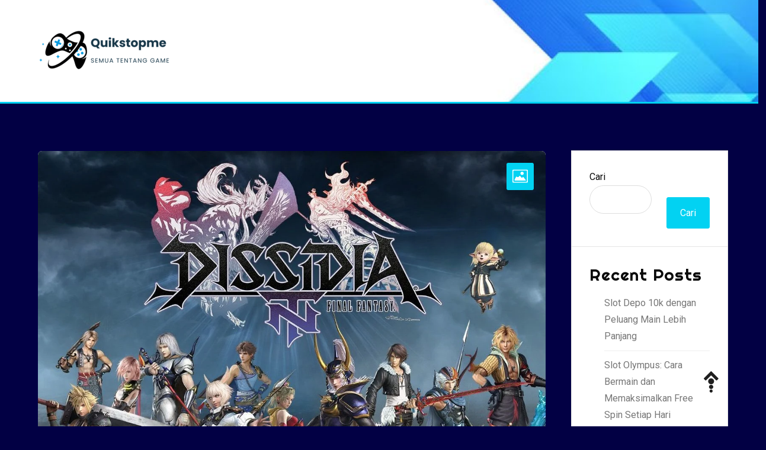

--- FILE ---
content_type: text/html; charset=UTF-8
request_url: https://www.quikstopme.com/ulasan-game-dissidia-final-fantasy/
body_size: 16163
content:
<!doctype html>
<html lang="id">
<head>
	<meta charset="UTF-8">
	<meta name="viewport" content="width=device-width, initial-scale=1">
	<link rel="profile" href="https://gmpg.org/xfn/11">
	
	<meta name='robots' content='index, follow, max-image-preview:large, max-snippet:-1, max-video-preview:-1' />
	<style>img:is([sizes="auto" i], [sizes^="auto," i]) { contain-intrinsic-size: 3000px 1500px }</style>
	
	<!-- This site is optimized with the Yoast SEO plugin v26.4 - https://yoast.com/wordpress/plugins/seo/ -->
	<title>Ulasan Game Dissidia: Final Fantasy - QUIKSTOPME</title>
	<link rel="canonical" href="https://www.quikstopme.com/ulasan-game-dissidia-final-fantasy/" />
	<meta property="og:locale" content="id_ID" />
	<meta property="og:type" content="article" />
	<meta property="og:title" content="Ulasan Game Dissidia: Final Fantasy - QUIKSTOPME" />
	<meta property="og:description" content="Dissidia Final Fantasy NT adalah game yang aneh. Seperti game PSP 2009 yang menelurkannya , ini adalah battle royale antara karakter Final Fantasy favorit Anda dari sebagian besar game dalam seri (termasuk Type-0 dan Tactics!), tetapi pertarungan yang dikerjakan ulang sangat berbeda. Dissidia NT adalah petarung arena 3v3 dengan penekanan nyata pada struktur dan strategi [&hellip;]" />
	<meta property="og:url" content="https://www.quikstopme.com/ulasan-game-dissidia-final-fantasy/" />
	<meta property="og:site_name" content="QUIKSTOPME" />
	<meta property="article:published_time" content="2023-04-23T03:27:21+00:00" />
	<meta property="article:modified_time" content="2023-04-23T03:37:11+00:00" />
	<meta property="og:image" content="https://www.quikstopme.com/wp-content/uploads/2023/04/b564h.webp" />
	<meta property="og:image:width" content="1200" />
	<meta property="og:image:height" content="892" />
	<meta property="og:image:type" content="image/webp" />
	<meta name="author" content="admin" />
	<meta name="twitter:card" content="summary_large_image" />
	<meta name="twitter:label1" content="Ditulis oleh" />
	<meta name="twitter:data1" content="admin" />
	<meta name="twitter:label2" content="Estimasi waktu membaca" />
	<meta name="twitter:data2" content="10 menit" />
	<script type="application/ld+json" class="yoast-schema-graph">{"@context":"https://schema.org","@graph":[{"@type":"Article","@id":"https://www.quikstopme.com/ulasan-game-dissidia-final-fantasy/#article","isPartOf":{"@id":"https://www.quikstopme.com/ulasan-game-dissidia-final-fantasy/"},"author":{"name":"admin","@id":"https://www.quikstopme.com/#/schema/person/bd48e4a93bdf679c6633f55946c3fe29"},"headline":"Ulasan Game Dissidia: Final Fantasy","datePublished":"2023-04-23T03:27:21+00:00","dateModified":"2023-04-23T03:37:11+00:00","mainEntityOfPage":{"@id":"https://www.quikstopme.com/ulasan-game-dissidia-final-fantasy/"},"wordCount":1771,"publisher":{"@id":"https://www.quikstopme.com/#organization"},"image":{"@id":"https://www.quikstopme.com/ulasan-game-dissidia-final-fantasy/#primaryimage"},"thumbnailUrl":"https://www.quikstopme.com/wp-content/uploads/2023/04/b564h.webp","keywords":["Dissidia: Final Fantasy","Game"],"articleSection":["Uncategorized"],"inLanguage":"id"},{"@type":"WebPage","@id":"https://www.quikstopme.com/ulasan-game-dissidia-final-fantasy/","url":"https://www.quikstopme.com/ulasan-game-dissidia-final-fantasy/","name":"Ulasan Game Dissidia: Final Fantasy - QUIKSTOPME","isPartOf":{"@id":"https://www.quikstopme.com/#website"},"primaryImageOfPage":{"@id":"https://www.quikstopme.com/ulasan-game-dissidia-final-fantasy/#primaryimage"},"image":{"@id":"https://www.quikstopme.com/ulasan-game-dissidia-final-fantasy/#primaryimage"},"thumbnailUrl":"https://www.quikstopme.com/wp-content/uploads/2023/04/b564h.webp","datePublished":"2023-04-23T03:27:21+00:00","dateModified":"2023-04-23T03:37:11+00:00","breadcrumb":{"@id":"https://www.quikstopme.com/ulasan-game-dissidia-final-fantasy/#breadcrumb"},"inLanguage":"id","potentialAction":[{"@type":"ReadAction","target":["https://www.quikstopme.com/ulasan-game-dissidia-final-fantasy/"]}]},{"@type":"ImageObject","inLanguage":"id","@id":"https://www.quikstopme.com/ulasan-game-dissidia-final-fantasy/#primaryimage","url":"https://www.quikstopme.com/wp-content/uploads/2023/04/b564h.webp","contentUrl":"https://www.quikstopme.com/wp-content/uploads/2023/04/b564h.webp","width":1200,"height":892,"caption":"quikstopme"},{"@type":"BreadcrumbList","@id":"https://www.quikstopme.com/ulasan-game-dissidia-final-fantasy/#breadcrumb","itemListElement":[{"@type":"ListItem","position":1,"name":"Home","item":"https://www.quikstopme.com/"},{"@type":"ListItem","position":2,"name":"Ulasan Game Dissidia: Final Fantasy"}]},{"@type":"WebSite","@id":"https://www.quikstopme.com/#website","url":"https://www.quikstopme.com/","name":"QUIKSTOPME - Semua Tentang Game","description":"Semua Tentang Game","publisher":{"@id":"https://www.quikstopme.com/#organization"},"potentialAction":[{"@type":"SearchAction","target":{"@type":"EntryPoint","urlTemplate":"https://www.quikstopme.com/?s={search_term_string}"},"query-input":{"@type":"PropertyValueSpecification","valueRequired":true,"valueName":"search_term_string"}}],"inLanguage":"id"},{"@type":"Organization","@id":"https://www.quikstopme.com/#organization","name":"QUIKSTOPME - Semua Tentang Game","url":"https://www.quikstopme.com/","logo":{"@type":"ImageObject","inLanguage":"id","@id":"https://www.quikstopme.com/#/schema/logo/image/","url":"https://www.quikstopme.com/wp-content/uploads/2023/12/cropped-Quikstopme-Logo-1.png","contentUrl":"https://www.quikstopme.com/wp-content/uploads/2023/12/cropped-Quikstopme-Logo-1.png","width":228,"height":72,"caption":"QUIKSTOPME - Semua Tentang Game"},"image":{"@id":"https://www.quikstopme.com/#/schema/logo/image/"}},{"@type":"Person","@id":"https://www.quikstopme.com/#/schema/person/bd48e4a93bdf679c6633f55946c3fe29","name":"admin","image":{"@type":"ImageObject","inLanguage":"id","@id":"https://www.quikstopme.com/#/schema/person/image/","url":"https://secure.gravatar.com/avatar/1eda059f6aaedf8587ea0c743d6ae8110d98e1398c5ef9d66b92fa9b227ed681?s=96&d=monsterid&r=g","contentUrl":"https://secure.gravatar.com/avatar/1eda059f6aaedf8587ea0c743d6ae8110d98e1398c5ef9d66b92fa9b227ed681?s=96&d=monsterid&r=g","caption":"admin"},"sameAs":["https://quikstopme.com"],"url":"https://www.quikstopme.com/author/admin_jam558pa/"}]}</script>
	<!-- / Yoast SEO plugin. -->


<link rel="amphtml" href="https://www.quikstopme.com/ulasan-game-dissidia-final-fantasy/amp/" /><meta name="generator" content="AMP for WP 1.1.8"/><link rel='dns-prefetch' href='//stats.wp.com' />
<link rel='dns-prefetch' href='//fonts.googleapis.com' />
<link rel="alternate" type="application/rss+xml" title="QUIKSTOPME &raquo; Feed" href="https://www.quikstopme.com/feed/" />
<link rel="alternate" type="application/rss+xml" title="QUIKSTOPME &raquo; Umpan Komentar" href="https://www.quikstopme.com/comments/feed/" />
<script type="text/javascript">
/* <![CDATA[ */
window._wpemojiSettings = {"baseUrl":"https:\/\/s.w.org\/images\/core\/emoji\/16.0.1\/72x72\/","ext":".png","svgUrl":"https:\/\/s.w.org\/images\/core\/emoji\/16.0.1\/svg\/","svgExt":".svg","source":{"concatemoji":"https:\/\/www.quikstopme.com\/wp-includes\/js\/wp-emoji-release.min.js?ver=6.8.3"}};
/*! This file is auto-generated */
!function(s,n){var o,i,e;function c(e){try{var t={supportTests:e,timestamp:(new Date).valueOf()};sessionStorage.setItem(o,JSON.stringify(t))}catch(e){}}function p(e,t,n){e.clearRect(0,0,e.canvas.width,e.canvas.height),e.fillText(t,0,0);var t=new Uint32Array(e.getImageData(0,0,e.canvas.width,e.canvas.height).data),a=(e.clearRect(0,0,e.canvas.width,e.canvas.height),e.fillText(n,0,0),new Uint32Array(e.getImageData(0,0,e.canvas.width,e.canvas.height).data));return t.every(function(e,t){return e===a[t]})}function u(e,t){e.clearRect(0,0,e.canvas.width,e.canvas.height),e.fillText(t,0,0);for(var n=e.getImageData(16,16,1,1),a=0;a<n.data.length;a++)if(0!==n.data[a])return!1;return!0}function f(e,t,n,a){switch(t){case"flag":return n(e,"\ud83c\udff3\ufe0f\u200d\u26a7\ufe0f","\ud83c\udff3\ufe0f\u200b\u26a7\ufe0f")?!1:!n(e,"\ud83c\udde8\ud83c\uddf6","\ud83c\udde8\u200b\ud83c\uddf6")&&!n(e,"\ud83c\udff4\udb40\udc67\udb40\udc62\udb40\udc65\udb40\udc6e\udb40\udc67\udb40\udc7f","\ud83c\udff4\u200b\udb40\udc67\u200b\udb40\udc62\u200b\udb40\udc65\u200b\udb40\udc6e\u200b\udb40\udc67\u200b\udb40\udc7f");case"emoji":return!a(e,"\ud83e\udedf")}return!1}function g(e,t,n,a){var r="undefined"!=typeof WorkerGlobalScope&&self instanceof WorkerGlobalScope?new OffscreenCanvas(300,150):s.createElement("canvas"),o=r.getContext("2d",{willReadFrequently:!0}),i=(o.textBaseline="top",o.font="600 32px Arial",{});return e.forEach(function(e){i[e]=t(o,e,n,a)}),i}function t(e){var t=s.createElement("script");t.src=e,t.defer=!0,s.head.appendChild(t)}"undefined"!=typeof Promise&&(o="wpEmojiSettingsSupports",i=["flag","emoji"],n.supports={everything:!0,everythingExceptFlag:!0},e=new Promise(function(e){s.addEventListener("DOMContentLoaded",e,{once:!0})}),new Promise(function(t){var n=function(){try{var e=JSON.parse(sessionStorage.getItem(o));if("object"==typeof e&&"number"==typeof e.timestamp&&(new Date).valueOf()<e.timestamp+604800&&"object"==typeof e.supportTests)return e.supportTests}catch(e){}return null}();if(!n){if("undefined"!=typeof Worker&&"undefined"!=typeof OffscreenCanvas&&"undefined"!=typeof URL&&URL.createObjectURL&&"undefined"!=typeof Blob)try{var e="postMessage("+g.toString()+"("+[JSON.stringify(i),f.toString(),p.toString(),u.toString()].join(",")+"));",a=new Blob([e],{type:"text/javascript"}),r=new Worker(URL.createObjectURL(a),{name:"wpTestEmojiSupports"});return void(r.onmessage=function(e){c(n=e.data),r.terminate(),t(n)})}catch(e){}c(n=g(i,f,p,u))}t(n)}).then(function(e){for(var t in e)n.supports[t]=e[t],n.supports.everything=n.supports.everything&&n.supports[t],"flag"!==t&&(n.supports.everythingExceptFlag=n.supports.everythingExceptFlag&&n.supports[t]);n.supports.everythingExceptFlag=n.supports.everythingExceptFlag&&!n.supports.flag,n.DOMReady=!1,n.readyCallback=function(){n.DOMReady=!0}}).then(function(){return e}).then(function(){var e;n.supports.everything||(n.readyCallback(),(e=n.source||{}).concatemoji?t(e.concatemoji):e.wpemoji&&e.twemoji&&(t(e.twemoji),t(e.wpemoji)))}))}((window,document),window._wpemojiSettings);
/* ]]> */
</script>
<style id='wp-emoji-styles-inline-css' type='text/css'>

	img.wp-smiley, img.emoji {
		display: inline !important;
		border: none !important;
		box-shadow: none !important;
		height: 1em !important;
		width: 1em !important;
		margin: 0 0.07em !important;
		vertical-align: -0.1em !important;
		background: none !important;
		padding: 0 !important;
	}
</style>
<link rel='stylesheet' id='wp-block-library-css' href='https://www.quikstopme.com/wp-includes/css/dist/block-library/style.min.css?ver=6.8.3' type='text/css' media='all' />
<style id='classic-theme-styles-inline-css' type='text/css'>
/*! This file is auto-generated */
.wp-block-button__link{color:#fff;background-color:#32373c;border-radius:9999px;box-shadow:none;text-decoration:none;padding:calc(.667em + 2px) calc(1.333em + 2px);font-size:1.125em}.wp-block-file__button{background:#32373c;color:#fff;text-decoration:none}
</style>
<link rel='stylesheet' id='mediaelement-css' href='https://www.quikstopme.com/wp-includes/js/mediaelement/mediaelementplayer-legacy.min.css?ver=4.2.17' type='text/css' media='all' />
<link rel='stylesheet' id='wp-mediaelement-css' href='https://www.quikstopme.com/wp-includes/js/mediaelement/wp-mediaelement.min.css?ver=6.8.3' type='text/css' media='all' />
<style id='jetpack-sharing-buttons-style-inline-css' type='text/css'>
.jetpack-sharing-buttons__services-list{display:flex;flex-direction:row;flex-wrap:wrap;gap:0;list-style-type:none;margin:5px;padding:0}.jetpack-sharing-buttons__services-list.has-small-icon-size{font-size:12px}.jetpack-sharing-buttons__services-list.has-normal-icon-size{font-size:16px}.jetpack-sharing-buttons__services-list.has-large-icon-size{font-size:24px}.jetpack-sharing-buttons__services-list.has-huge-icon-size{font-size:36px}@media print{.jetpack-sharing-buttons__services-list{display:none!important}}.editor-styles-wrapper .wp-block-jetpack-sharing-buttons{gap:0;padding-inline-start:0}ul.jetpack-sharing-buttons__services-list.has-background{padding:1.25em 2.375em}
</style>
<style id='global-styles-inline-css' type='text/css'>
:root{--wp--preset--aspect-ratio--square: 1;--wp--preset--aspect-ratio--4-3: 4/3;--wp--preset--aspect-ratio--3-4: 3/4;--wp--preset--aspect-ratio--3-2: 3/2;--wp--preset--aspect-ratio--2-3: 2/3;--wp--preset--aspect-ratio--16-9: 16/9;--wp--preset--aspect-ratio--9-16: 9/16;--wp--preset--color--black: #000000;--wp--preset--color--cyan-bluish-gray: #abb8c3;--wp--preset--color--white: #ffffff;--wp--preset--color--pale-pink: #f78da7;--wp--preset--color--vivid-red: #cf2e2e;--wp--preset--color--luminous-vivid-orange: #ff6900;--wp--preset--color--luminous-vivid-amber: #fcb900;--wp--preset--color--light-green-cyan: #7bdcb5;--wp--preset--color--vivid-green-cyan: #00d084;--wp--preset--color--pale-cyan-blue: #8ed1fc;--wp--preset--color--vivid-cyan-blue: #0693e3;--wp--preset--color--vivid-purple: #9b51e0;--wp--preset--gradient--vivid-cyan-blue-to-vivid-purple: linear-gradient(135deg,rgba(6,147,227,1) 0%,rgb(155,81,224) 100%);--wp--preset--gradient--light-green-cyan-to-vivid-green-cyan: linear-gradient(135deg,rgb(122,220,180) 0%,rgb(0,208,130) 100%);--wp--preset--gradient--luminous-vivid-amber-to-luminous-vivid-orange: linear-gradient(135deg,rgba(252,185,0,1) 0%,rgba(255,105,0,1) 100%);--wp--preset--gradient--luminous-vivid-orange-to-vivid-red: linear-gradient(135deg,rgba(255,105,0,1) 0%,rgb(207,46,46) 100%);--wp--preset--gradient--very-light-gray-to-cyan-bluish-gray: linear-gradient(135deg,rgb(238,238,238) 0%,rgb(169,184,195) 100%);--wp--preset--gradient--cool-to-warm-spectrum: linear-gradient(135deg,rgb(74,234,220) 0%,rgb(151,120,209) 20%,rgb(207,42,186) 40%,rgb(238,44,130) 60%,rgb(251,105,98) 80%,rgb(254,248,76) 100%);--wp--preset--gradient--blush-light-purple: linear-gradient(135deg,rgb(255,206,236) 0%,rgb(152,150,240) 100%);--wp--preset--gradient--blush-bordeaux: linear-gradient(135deg,rgb(254,205,165) 0%,rgb(254,45,45) 50%,rgb(107,0,62) 100%);--wp--preset--gradient--luminous-dusk: linear-gradient(135deg,rgb(255,203,112) 0%,rgb(199,81,192) 50%,rgb(65,88,208) 100%);--wp--preset--gradient--pale-ocean: linear-gradient(135deg,rgb(255,245,203) 0%,rgb(182,227,212) 50%,rgb(51,167,181) 100%);--wp--preset--gradient--electric-grass: linear-gradient(135deg,rgb(202,248,128) 0%,rgb(113,206,126) 100%);--wp--preset--gradient--midnight: linear-gradient(135deg,rgb(2,3,129) 0%,rgb(40,116,252) 100%);--wp--preset--font-size--small: 13px;--wp--preset--font-size--medium: 20px;--wp--preset--font-size--large: 36px;--wp--preset--font-size--x-large: 42px;--wp--preset--spacing--20: 0.44rem;--wp--preset--spacing--30: 0.67rem;--wp--preset--spacing--40: 1rem;--wp--preset--spacing--50: 1.5rem;--wp--preset--spacing--60: 2.25rem;--wp--preset--spacing--70: 3.38rem;--wp--preset--spacing--80: 5.06rem;--wp--preset--shadow--natural: 6px 6px 9px rgba(0, 0, 0, 0.2);--wp--preset--shadow--deep: 12px 12px 50px rgba(0, 0, 0, 0.4);--wp--preset--shadow--sharp: 6px 6px 0px rgba(0, 0, 0, 0.2);--wp--preset--shadow--outlined: 6px 6px 0px -3px rgba(255, 255, 255, 1), 6px 6px rgba(0, 0, 0, 1);--wp--preset--shadow--crisp: 6px 6px 0px rgba(0, 0, 0, 1);}:where(.is-layout-flex){gap: 0.5em;}:where(.is-layout-grid){gap: 0.5em;}body .is-layout-flex{display: flex;}.is-layout-flex{flex-wrap: wrap;align-items: center;}.is-layout-flex > :is(*, div){margin: 0;}body .is-layout-grid{display: grid;}.is-layout-grid > :is(*, div){margin: 0;}:where(.wp-block-columns.is-layout-flex){gap: 2em;}:where(.wp-block-columns.is-layout-grid){gap: 2em;}:where(.wp-block-post-template.is-layout-flex){gap: 1.25em;}:where(.wp-block-post-template.is-layout-grid){gap: 1.25em;}.has-black-color{color: var(--wp--preset--color--black) !important;}.has-cyan-bluish-gray-color{color: var(--wp--preset--color--cyan-bluish-gray) !important;}.has-white-color{color: var(--wp--preset--color--white) !important;}.has-pale-pink-color{color: var(--wp--preset--color--pale-pink) !important;}.has-vivid-red-color{color: var(--wp--preset--color--vivid-red) !important;}.has-luminous-vivid-orange-color{color: var(--wp--preset--color--luminous-vivid-orange) !important;}.has-luminous-vivid-amber-color{color: var(--wp--preset--color--luminous-vivid-amber) !important;}.has-light-green-cyan-color{color: var(--wp--preset--color--light-green-cyan) !important;}.has-vivid-green-cyan-color{color: var(--wp--preset--color--vivid-green-cyan) !important;}.has-pale-cyan-blue-color{color: var(--wp--preset--color--pale-cyan-blue) !important;}.has-vivid-cyan-blue-color{color: var(--wp--preset--color--vivid-cyan-blue) !important;}.has-vivid-purple-color{color: var(--wp--preset--color--vivid-purple) !important;}.has-black-background-color{background-color: var(--wp--preset--color--black) !important;}.has-cyan-bluish-gray-background-color{background-color: var(--wp--preset--color--cyan-bluish-gray) !important;}.has-white-background-color{background-color: var(--wp--preset--color--white) !important;}.has-pale-pink-background-color{background-color: var(--wp--preset--color--pale-pink) !important;}.has-vivid-red-background-color{background-color: var(--wp--preset--color--vivid-red) !important;}.has-luminous-vivid-orange-background-color{background-color: var(--wp--preset--color--luminous-vivid-orange) !important;}.has-luminous-vivid-amber-background-color{background-color: var(--wp--preset--color--luminous-vivid-amber) !important;}.has-light-green-cyan-background-color{background-color: var(--wp--preset--color--light-green-cyan) !important;}.has-vivid-green-cyan-background-color{background-color: var(--wp--preset--color--vivid-green-cyan) !important;}.has-pale-cyan-blue-background-color{background-color: var(--wp--preset--color--pale-cyan-blue) !important;}.has-vivid-cyan-blue-background-color{background-color: var(--wp--preset--color--vivid-cyan-blue) !important;}.has-vivid-purple-background-color{background-color: var(--wp--preset--color--vivid-purple) !important;}.has-black-border-color{border-color: var(--wp--preset--color--black) !important;}.has-cyan-bluish-gray-border-color{border-color: var(--wp--preset--color--cyan-bluish-gray) !important;}.has-white-border-color{border-color: var(--wp--preset--color--white) !important;}.has-pale-pink-border-color{border-color: var(--wp--preset--color--pale-pink) !important;}.has-vivid-red-border-color{border-color: var(--wp--preset--color--vivid-red) !important;}.has-luminous-vivid-orange-border-color{border-color: var(--wp--preset--color--luminous-vivid-orange) !important;}.has-luminous-vivid-amber-border-color{border-color: var(--wp--preset--color--luminous-vivid-amber) !important;}.has-light-green-cyan-border-color{border-color: var(--wp--preset--color--light-green-cyan) !important;}.has-vivid-green-cyan-border-color{border-color: var(--wp--preset--color--vivid-green-cyan) !important;}.has-pale-cyan-blue-border-color{border-color: var(--wp--preset--color--pale-cyan-blue) !important;}.has-vivid-cyan-blue-border-color{border-color: var(--wp--preset--color--vivid-cyan-blue) !important;}.has-vivid-purple-border-color{border-color: var(--wp--preset--color--vivid-purple) !important;}.has-vivid-cyan-blue-to-vivid-purple-gradient-background{background: var(--wp--preset--gradient--vivid-cyan-blue-to-vivid-purple) !important;}.has-light-green-cyan-to-vivid-green-cyan-gradient-background{background: var(--wp--preset--gradient--light-green-cyan-to-vivid-green-cyan) !important;}.has-luminous-vivid-amber-to-luminous-vivid-orange-gradient-background{background: var(--wp--preset--gradient--luminous-vivid-amber-to-luminous-vivid-orange) !important;}.has-luminous-vivid-orange-to-vivid-red-gradient-background{background: var(--wp--preset--gradient--luminous-vivid-orange-to-vivid-red) !important;}.has-very-light-gray-to-cyan-bluish-gray-gradient-background{background: var(--wp--preset--gradient--very-light-gray-to-cyan-bluish-gray) !important;}.has-cool-to-warm-spectrum-gradient-background{background: var(--wp--preset--gradient--cool-to-warm-spectrum) !important;}.has-blush-light-purple-gradient-background{background: var(--wp--preset--gradient--blush-light-purple) !important;}.has-blush-bordeaux-gradient-background{background: var(--wp--preset--gradient--blush-bordeaux) !important;}.has-luminous-dusk-gradient-background{background: var(--wp--preset--gradient--luminous-dusk) !important;}.has-pale-ocean-gradient-background{background: var(--wp--preset--gradient--pale-ocean) !important;}.has-electric-grass-gradient-background{background: var(--wp--preset--gradient--electric-grass) !important;}.has-midnight-gradient-background{background: var(--wp--preset--gradient--midnight) !important;}.has-small-font-size{font-size: var(--wp--preset--font-size--small) !important;}.has-medium-font-size{font-size: var(--wp--preset--font-size--medium) !important;}.has-large-font-size{font-size: var(--wp--preset--font-size--large) !important;}.has-x-large-font-size{font-size: var(--wp--preset--font-size--x-large) !important;}
:where(.wp-block-post-template.is-layout-flex){gap: 1.25em;}:where(.wp-block-post-template.is-layout-grid){gap: 1.25em;}
:where(.wp-block-columns.is-layout-flex){gap: 2em;}:where(.wp-block-columns.is-layout-grid){gap: 2em;}
:root :where(.wp-block-pullquote){font-size: 1.5em;line-height: 1.6;}
</style>
<link rel='stylesheet' id='inx-google-fonts-css' href='//fonts.googleapis.com/css?family=Roboto%3A400%2C500%2C700%7CPoppins%3A400%2C500%2C700%7CRighteous&#038;display=swap&#038;ver=6.8.3' type='text/css' media='all' />
<link rel='stylesheet' id='bootstrap-css' href='https://www.quikstopme.com/wp-content/themes/inx-game/vendors/bootstrap/css/bootstrap.css?ver=4.0.0' type='text/css' media='all' />
<link rel='stylesheet' id='rd-navbar-css' href='https://www.quikstopme.com/wp-content/themes/inx-game/vendors/rd-navbar/css/rd-navbar.css?ver=2.2.5' type='text/css' media='all' />
<link rel='stylesheet' id='icofont-css' href='https://www.quikstopme.com/wp-content/themes/inx-game/vendors/icofont/icofont.css?ver=1.0.1' type='text/css' media='all' />
<link rel='stylesheet' id='owl-carousel-css' href='https://www.quikstopme.com/wp-content/themes/inx-game/vendors/owl-carousel/assets/owl.carousel.css?ver=2.3.4' type='text/css' media='all' />
<link rel='stylesheet' id='inxgame-common-css' href='https://www.quikstopme.com/wp-content/themes/inx-game/assets/css/inxgame-common.css?ver=1.0.0' type='text/css' media='all' />
<link rel='stylesheet' id='inxgame-style-css' href='https://www.quikstopme.com/wp-content/themes/inx-game/style.css?ver=6.8.3' type='text/css' media='all' />
<style id='inxgame-style-inline-css' type='text/css'>
:root {--primary-color:#02d2f2; --secondary-color: #0a0a0a; }
</style>
<link rel='stylesheet' id='jetpack-responsive-videos-css' href='https://www.quikstopme.com/wp-content/plugins/jetpack/jetpack_vendor/automattic/jetpack-classic-theme-helper/dist/responsive-videos/responsive-videos.css?minify=false&#038;ver=4fbf400e55121e7e87cb' type='text/css' media='all' />
<script type="text/javascript" src="https://www.quikstopme.com/wp-includes/js/jquery/jquery.min.js?ver=3.7.1" id="jquery-core-js"></script>
<script type="text/javascript" src="https://www.quikstopme.com/wp-includes/js/jquery/jquery-migrate.min.js?ver=3.4.1" id="jquery-migrate-js"></script>
<link rel="https://api.w.org/" href="https://www.quikstopme.com/wp-json/" /><link rel="alternate" title="JSON" type="application/json" href="https://www.quikstopme.com/wp-json/wp/v2/posts/4839" /><link rel="EditURI" type="application/rsd+xml" title="RSD" href="https://www.quikstopme.com/xmlrpc.php?rsd" />
<meta name="generator" content="WordPress 6.8.3" />
<link rel='shortlink' href='https://www.quikstopme.com/?p=4839' />
<link rel="alternate" title="oEmbed (JSON)" type="application/json+oembed" href="https://www.quikstopme.com/wp-json/oembed/1.0/embed?url=https%3A%2F%2Fwww.quikstopme.com%2Fulasan-game-dissidia-final-fantasy%2F" />
<link rel="alternate" title="oEmbed (XML)" type="text/xml+oembed" href="https://www.quikstopme.com/wp-json/oembed/1.0/embed?url=https%3A%2F%2Fwww.quikstopme.com%2Fulasan-game-dissidia-final-fantasy%2F&#038;format=xml" />
	<style>img#wpstats{display:none}</style>
					<style type="text/css">
				#masthead .container.header-middle{
					background: url( https://www.quikstopme.com/wp-content/uploads/2023/12/cropped-ezgif.com-gif-maker-2.jpg ) center center no-repeat;
					background-size: cover;
				}
			</style>
				<style type="text/css">
					.site-title,
			.site-description {
				position: absolute;
				clip: rect(1px, 1px, 1px, 1px);
			}
				</style>
		<style type="text/css" id="custom-background-css">
body.custom-background { background-color: #020044; }
</style>
	<link rel="icon" href="https://www.quikstopme.com/wp-content/uploads/2023/02/cropped-cropped-ggg-1-1-32x32.png" sizes="32x32" />
<link rel="icon" href="https://www.quikstopme.com/wp-content/uploads/2023/02/cropped-cropped-ggg-1-1-192x192.png" sizes="192x192" />
<link rel="apple-touch-icon" href="https://www.quikstopme.com/wp-content/uploads/2023/02/cropped-cropped-ggg-1-1-180x180.png" />
<meta name="msapplication-TileImage" content="https://www.quikstopme.com/wp-content/uploads/2023/02/cropped-cropped-ggg-1-1-270x270.png" />
</head>

<body class="wp-singular post-template-default single single-post postid-4839 single-format-standard custom-background wp-custom-logo wp-theme-inx-game" >
 <div id="page" class="site">

    <a class="skip-link screen-reader-text" href="#content">Skip to content</a><header id="masthead" class="site-header">		 <div class="container header-middle">
					<div class="row">
						<div class="col-xl-5 col-lg-5 col-md-5 col-12 logo-wrap"><a href="https://www.quikstopme.com/" class="custom-logo-link" rel="home"><img width="228" height="72" src="https://www.quikstopme.com/wp-content/uploads/2023/12/cropped-Quikstopme-Logo-1.png" class="custom-logo" alt="QUIKSTOPME" /></a><button class="inx-rd-navbar-toggle"><i class="icofont-navigation-menu"></i></button></div>                        					</div>
				</div>
		        <div class="rd-navbar-wrap">
            <nav class="rd-navbar rd-navbar-layout-5 rd-navbar-submenu-layout-1" data-rd-navbar-lg="rd-navbar-static">
                
                <div class="rd-navbar-outer">
                    <div class="rd-navbar-inner" >
                    
                        <div class="rd-navbar-subpanel" >
                         
                         <div class="rd-navbar-nav-wrap">
                         	<button class="rd-navbar-toggle toggle-original" data-rd-navbar-toggle=".rd-navbar-nav-wrap"><i class="icofont-ui-close"></i></button>
                                                        </div>
                            
                            <div class="rd-navbar-social-icon">
                                <ul class="social-list">
                                                                
                                                        								
                                </ul>
                            </div>
                        </div>
                    </div>
                </div>
            </nav>
        </div>
      
        </header>

	<div id="content" class="site-content"  >
<div id="primary" class="content-area container">
        				<div class="row"><div class="col-xl-9 col-md-8 col-12 order-1">
	   					<main id="main" class="site-main">	

		
<article id="post-4839" class="inx-single-post post-4839 post type-post status-publish format-standard has-post-thumbnail hentry category-uncategorized tag-dissidia-final-fantasy tag-game">

 	 <div class="img-box"><i class="icofont-image"></i><a href="https://www.quikstopme.com/wp-content/uploads/2023/04/b564h.webp" class="image-popup"><img width="1200" height="892" src="https://www.quikstopme.com/wp-content/uploads/2023/04/b564h.webp" class="attachment-full size-full wp-post-image" alt="quikstopme" /></a></div>    <div class="post">
               
		<h1 class="entry-title">Ulasan Game Dissidia: Final Fantasy</h1><div class="post-meta-wrap"> <div class="tb-cell avatar"><a href="https://www.quikstopme.com/author/admin_jam558pa/" class="avatar_round"> <img alt='' src='https://secure.gravatar.com/avatar/1eda059f6aaedf8587ea0c743d6ae8110d98e1398c5ef9d66b92fa9b227ed681?s=60&#038;d=monsterid&#038;r=g' class='avatar avatar-60 photo' height='60' width='60' /> </a></div><ul class="post-meta tb-cell"><li class="post-by"> <span>By -</span><a href="https://www.quikstopme.com/author/admin_jam558pa/">admin</a></li><li class="meta date posted-on">Posted on <time class="entry-date published" datetime="2023-04-23T10:27:21+07:00" content="2023-04-23">04/23/2023</time><time class="updated" datetime="2023-04-23T10:37:11+07:00">04/23/2023</time></li><li class="meta category">Posted in <a href="https://www.quikstopme.com/category/uncategorized/" rel="category tag">Uncategorized</a></li></ul></div><div class="content-wrap"><p>Dissidia Final Fantasy NT adalah game yang aneh. Seperti game PSP 2009 yang menelurkannya , ini adalah battle royale antara karakter Final Fantasy favorit Anda dari sebagian besar game dalam seri (termasuk Type-0 dan Tactics!), tetapi pertarungan yang dikerjakan ulang sangat berbeda. Dissidia NT adalah petarung arena 3v3 dengan penekanan nyata pada struktur dan strategi tim, dan meskipun terkadang brilian, ia unik di antara game pertarungan dan berantakan sedemikian rupa sehingga sulit untuk diambil dan dimainkan. Yang juga membingungkan adalah konten pemain tunggal yang lemah, yang seharusnya sudah dipelajari Square Enix sekarang adalah kesalahan sendiri.</p>
<p>Hal utama yang dilakukan Dissidia NT adalah pemandangan dan suaranya yang menyenangkan bagi penggemar Final Fantasy. Melihat karakter dan lokasi klasik yang ditampilkan dalam grafik PlayStation 4 yang mewah adalah tendangan yang nyata, dan yang menjadi sorotan termasuk Dragoon Knight Kain dari FFIV dengan baju besi ungunya yang ramping dan Kefka, bos terakhir maniak Joker-esque dari FFVI. Cutscene yang mengesankan dari seri ini hadir dalam mode cerita, dan meskipun itu bukan alur cerita yang paling koheren atau sempurna, itu cukup menjadi alasan bagi semua karakter ini untuk memiliki memo lama yang bagus. Bahkan musik yang diaransemennya luar biasa, dan bisa membuka tema asli yang mencakup seluruh sejarah seri adalah kegembiraan nostalgia.</p>
<p>Sistem pertarungannya, di sisi lain, adalah selera yang didapat karena banyaknya ide yang tidak biasa yang dimainkan pada awalnya. Dasar-dasarnya cukup sederhana, meskipun: misalnya, masing-masing dari 28 karakter memiliki kelas – Vanguard, Assassin, atau Marksman – dan keseimbangan batu-gunting-kertas mereka menciptakan kebutuhan akan koordinasi dan kerja tim. Pelopor adalah dealer kerusakan Anda yang paling keras, Assassin telah meningkatkan gerakan mobilitas seperti lompatan tiga kali lipat, dan tugas Penembak jitu tetap berada di belakang dan membumbui target mereka dengan banyak mantra efek area dan proyektil multi-hit. Sebuah tim yang seimbang menampilkan campuran yang bagus dari jenis karakter dan semua berkomunikasi dan berpegang teguh pada peran mereka terasa menyenangkan untuk menjadi bagian darinya.</p>
<div class="jetpack-video-wrapper"><iframe title="DISSIDIA 012[duodecim] FINAL FANTASY JF2011 Trailer" width="640" height="360" src="https://www.youtube.com/embed/N1irjosrI6g?feature=oembed" frameborder="0" allow="accelerometer; autoplay; clipboard-write; encrypted-media; gyroscope; picture-in-picture; web-share" referrerpolicy="strict-origin-when-cross-origin" allowfullscreen></iframe></div>
<h2>Setelah Anda membangun nomor Keberanian Anda, tantangannya adalah mendapatkan hasil yang besar: serangan HP</h2>
<p>Yang mulai membingungkan adalah bahwa ada dua cara untuk menyerang, salah satunya tidak menimbulkan kerusakan fisik tetapi sangat penting untuk sukses. Memukul lawan dengan salah satu dari enam serangan Keberanian dasar Anda (tiga di darat, tiga di udara) mencuri poin Keberanian dari mereka untuk ditambahkan ke kumpulan Anda sendiri. Di sinilah asyiknya mencoba perbedaan antar karakter. Misalnya, Squall &#8211; kelas Assassin &#8211; memiliki beberapa serangan tebasan multi-hit yang berbeda, sementara musuh bebuyutannya Ultimecia FFVIII &#8211; seorang Marksman &#8211; dapat menjatuhkan baut sihir hitam pada musuhnya dari jauh, dan menggunakan semburan energi jarak dekat pada siapa pun yang bergegas. untuk mendapatkan dia.</p>
<p>Setelah Anda membangun nomor Keberanian Anda, tantangannya adalah mendapatkan hasil yang besar: serangan HP. Ini, tidak mengherankan, adalah apa yang Anda gunakan untuk merusak bar kesehatan lawan. Anda hanya memiliki satu dari ini yang dilengkapi pada satu waktu – itu mungkin manuver yang besar dan berat seperti tiang sihir besar atau tebasan pedang bermuatan – jadi mereka harus digunakan secara strategis. Jika Anda meleset, Anda berisiko menghindari lawan dan membuat Anda rentan terhadap serangan balik, yang akan menguras Keberanian Anda.<br />
Itu menciptakan dinamika risiko / imbalan yang sangat bagus dan alami dengan cara dua jenis serangan yang berbeda memengaruhi pertempuran &#8211; apakah Anda menyiapkan banyak serangan HP yang lebih kecil untuk mengurangi kesehatan lawan, atau apakah Anda akan membangun meteran Keberanian itu semua jalan ke atas dan lakukan satu kudeta besar, tahu betul bahwa Anda akan memiliki target yang dilukis di punggung Anda saat meteran Anda dibangun karena semua orang bisa melihatnya?</p>
<h2>Tidak ada kombo yang panjang untuk dihafal, tidak ada eksekusi yang konyol</h2>
<p><img loading="lazy" decoding="async" class=" wp-image-4848 aligncenter" src="https://www.quikstopme.com/wp-content/uploads/2023/04/564k64-300x187.png" alt="quikstopme" width="1496" height="932" srcset="https://www.quikstopme.com/wp-content/uploads/2023/04/564k64-300x187.png 300w, https://www.quikstopme.com/wp-content/uploads/2023/04/564k64.png 635w" sizes="auto, (max-width: 1496px) 100vw, 1496px" /></p>
<p>Ada risiko setiap kali Anda melakukan gerakan di Dissidia &#8211; tidak ada normal yang aman seperti kebanyakan game pertarungan lainnya, jadi pastikan Anda memilih langkah yang tepat untuk situasi yang tepat adalah perbedaan terbesar antara pemain ahli dan pemula. Itu karena tidak ada kombo yang panjang untuk dihafal, tidak ada tautan satu bingkai atau prestasi eksekusi yang konyol untuk dilakukan pada memori otot. Sebaliknya, setiap gerakan memiliki startup animasi di mana Anda dapat diserang.</p>
<p>Dalam hal ini, Dissidia NT mengambil permainan pikiran mendasar dari beat &#8216;em up dan dengan cerdik menggunakannya untuk mendukung sistem pertarungannya sendiri. Ini selalu menjadi bagian paling menyenangkan dari game pertarungan; setelah Anda menguasai sistemnya dan mengatasi rasa takut menjatuhkan kombo pada saat yang tidak tepat, itu menjadi pertarungan kecerdasan tentang siapa yang dapat menerapkan strategi mereka pada lawan mereka, membuat jebakan bagi mereka untuk jatuh dan memberikan kerusakan yang sangat besar. Melepaskan tantangan eksekusi selalu menjadi topik hangat di kalangan penggemar game pertarungan, tetapi mengecoh lawan di Dissidia dan mendaratkan serangan HP yang memenangkan pertandingan terasa sangat bagus bahkan jika saya tidak harus mendapatkannya dengan banyak. dari ketangkasan fisik.<br />
Meteran dan target reticules serta angka memenuhi banyak ruang layar.<br />
“<br />
Semua itu menjanjikan dan sangat menyenangkan ketika Anda menyelesaikannya, tetapi yang membuat Dissidia NT cukup menakutkan adalah betapa sibuknya itu. Sementara sebagian besar game pertarungan telah meringkas informasi yang Anda butuhkan untuk melacak kesehatan, meteran super, dan dua karakter di layar, Dissidia NT dipenuhi dengan hal-hal tambahan. Ada begitu banyak hal yang terjadi, dengan meteran dan tas wanita target serta angka mengisi banyak real estat layar, ini lebih tentang mempelajari apa yang perlu Anda filter saat ini. Mampu mengidentifikasi dengan cepat mana dari tiga pemain yang terkunci pada Anda, mana di antara mereka yang merupakan ancaman paling langsung, di mana rekan satu tim Anda berada, dan apa tindakan terbaik berikutnya adalah kuncinya, tetapi itu membutuhkan latihan.</p>
<div style="clear:both; margin-top:0em; margin-bottom:1em;"><a href="https://www.quikstopme.com/pengalaman-bermain-super-brawl-universe/" target="_blank" rel="dofollow" class="u934660cb1d5af64d55802d31cd11fb75"><!-- INLINE RELATED POSTS 1/1 //--><style> .u934660cb1d5af64d55802d31cd11fb75 { padding:0px; margin: 0; padding-top:1em!important; padding-bottom:1em!important; width:100%; display: block; font-weight:bold; background-color:#eaeaea; border:0!important; border-left:4px solid #D35400!important; text-decoration:none; } .u934660cb1d5af64d55802d31cd11fb75:active, .u934660cb1d5af64d55802d31cd11fb75:hover { opacity: 1; transition: opacity 250ms; webkit-transition: opacity 250ms; text-decoration:none; } .u934660cb1d5af64d55802d31cd11fb75 { transition: background-color 250ms; webkit-transition: background-color 250ms; opacity: 1; transition: opacity 250ms; webkit-transition: opacity 250ms; } .u934660cb1d5af64d55802d31cd11fb75 .ctaText { font-weight:bold; color:#D35400; text-decoration:none; font-size: 16px; } .u934660cb1d5af64d55802d31cd11fb75 .postTitle { color:#000000; text-decoration: underline!important; font-size: 16px; } .u934660cb1d5af64d55802d31cd11fb75:hover .postTitle { text-decoration: underline!important; } </style><div style="padding-left:1em; padding-right:1em;"><span class="ctaText">Baca Juga:</span>&nbsp; <span class="postTitle">Pengalaman Bermain Super Brawl Universe</span></div></a></div><p>Selain itu, ini menjadikan Dissidia NT sebagai game yang hampir secara eksklusif harus dimainkan dengan tim yang sudah jadi. Tanpa komunikasi langsung dengan pemain lain di tim Anda (yang terjadi jika Anda mencapai antrean perjodohan solo), sulit untuk menyampaikan pesan bahwa Anda perlu dilindungi, atau bahwa mereka harus berkumpul untuk menerima mantra regen kesehatan Anda. akan dilemparkan. Ada sistem pesan bawaan yang sedikit membantu untuk menyelesaikan ini, tetapi di tengah panasnya pertempuran itu tidak cukup. Juga menjengkelkan, tidak ada mode latihan standar seperti yang Anda temukan di sebagian besar game pertarungan modern, jadi jika Anda ingin menguji kemampuan karakter baru sebelum terjun ke pertandingan Berperingkat (tidak ada pertempuran biasa, kecuali jika Anda membuat pertandingan Pribadi) Anda satu-satunya pilihan adalah memutar ulang pertempuran tiruan dari akhir tutorial.</p>
<p>Pertandingan standar, yang mengharuskan Anda menghabiskan tiga nyawa tim lawan, berlangsung di arena besar yang terletak di lokasi dari seri Final Fantasy, seperti Midgar ikonik dari Final Fantasy VII. Beberapa penghargaan yang jauh lebih baik untuk serial ini daripada yang lain, dengan Midgar dan Rabanastre menonjol berkat detail dan potongan pemandangan mereka untuk dipadukan dengan pertempuran. Tetapi yang lain, seperti Meadow yang Dijanjikan dan Porta Decumana, hanyalah ruang terbuka besar tanpa ada yang terjadi di dalamnya di luar beberapa efek grafis yang diakui indah. (Sayangnya, hanya ada satu peta dari setiap permainan.)</p>
<p>Untuk membuat hal-hal lebih menarik, inti secara berkala muncul di sekitar peta, dan tim yang menghancurkannya mengisi pengukur yang memberikan kemampuan untuk memanggil salah satu Panggilan raksasa Final Fantasy yang tampak spektakuler. Monster-monster ini berkeliaran selama satu menit yang solid untuk mendatangkan malapetaka, memberikan penggemar tim pemanggil, dan umumnya membalikkan keadaan pertandingan. Untungnya, ini bukanlah peristiwa acak yang secara tidak adil memberikan pertandingan kepada tim yang seharusnya kalah: setelah pengukur diisi, pemain harus menahan touchpad untuk mengisi meteran, membuat diri mereka sangat rentan selama durasi tersebut. memanggil Panggilan. Jadi sekali lagi, kerja tim yang baik diperlukan untuk menjaga mereka tetap aman.</p>
<p>Jika keributan yang relatif lurus tidak berhasil untuk Anda, Anda juga dapat bermain dalam mode Pertempuran Inti yang lebih fokus pada tujuan di mana Anda harus berkonsentrasi untuk mempertahankan inti Anda saat menyerang tim lain. Saya menemukan pertandingan ini dengan cepat berubah menjadi pertunjukan cahaya yang kacau karena semua aksi didorong ke dua area tertentu, di mana dalam pertandingan standar pertempuran lebih ditentukan oleh karakter dan strategi yang telah dipilih tim. Sayangnya, mode Core Battle hanya bisa dimainkan di private match atau offline dengan bot &#8211; tidak ada matchmaking yang tersedia.<br />
Dissidia NT terlalu mengandalkan pertempuran melawan bot karena konten pemain tunggalnya yang jarang.<br />
“<br />
Berbicara tentang bermain dengan bot, Dissidia NT terlalu mengandalkan ide itu untuk konten pemain tunggal yang jarang. Setelah Capcom&#8217;s Street Fighter V, yang dikecam karena kurangnya konten pemain tunggal saat diluncurkan, Anda akan mengira game pertarungan akan berusaha keras untuk menghindari kritik yang sama. (Lihat Injustice 2 atau Dragon Ball FighterZ yang lebih kecil, misalnya.) Tapi Dissidia NT mengecewakan, karena banyak alasan yang sama. Mode cerita adalah definisi dari barebones dalam hal konten. Ini hampir seluruhnya cutscene, dengan hanya segelintir pertempuran yang sebenarnya.</p>
<h2>Edisi Dissidia Final Fantasy NT Steelbook Brawler</h2>
<p>Anehnya, perkembangan cerita sebenarnya terkait dengan mode lainnya. Anda tidak hanya bergerak melalui setiap bagian satu demi satu – sebagai gantinya, Anda mendapatkan &#8216;Memoria&#8217;, yang pada dasarnya adalah token yang membuka urutan cerita atau pertempuran berikutnya, saat Anda bermain, terlepas dari apa yang Anda mainkan. Jadi, Anda memainkan banyak pertempuran online atau melawan AI dalam pertandingan offline satu kali hanya untuk melanjutkan cerita dan mencapai akhir.</p>
<p>Dan sementara detail kecil yang dikemas ke dalam cutscene cerita itu menyenangkan penonton, sebenarnya tidak cukup untuk menjadikan ini perayaan nyata dari semua hal Final Fantasy cara Smash Bros untuk Nintendo. Sial, itu adalah permainan di mana pria dari Game and Watch bisa melempar Tuan Saturnus ke Wii Fit Trainer. Di Dissidia NT, sebaliknya, hampir tidak ada Cactuar atau Chocobo yang terlihat. Tentu, karakter, musik, dan panggungnya luar biasa, tetapi hanya itu yang Anda punya. Untuk seri dengan warisan yang begitu kaya, ini adalah kesempatan yang terlewatkan untuk mengambil jalan pintas seperti membuat sebagian besar dari enam kostum yang tidak dapat dibuka masing-masing petarung menjadi tidak lebih dari pertukaran palet. Bahkan beberapa pilihan karakter agak mengecewakan, menempel terlalu erat pada keseluruhan dinamika yang baik / buruk. Tidak ada Tifa, Vincent atau Barrett? Tidak Gan, Sabin, atau Edgar? Mungkin DLC akan mengisi beberapa lubang itu, tetapi saat ini aneh bahwa mereka tidak ada di sini.</p>
<h2>Kesimpulan</h2>
<p><span>Dissidia Final Fantasy NT mencoba memutar terlalu banyak piring sekaligus. </span><span>Sebagai game pertarungan arena berbasis tim, ini menciptakan beberapa pertempuran yang menarik tetapi tidak sesuai dengan kedalaman dan aksesibilitas dari sesuatu seperti Overwatch. </span><span>Sebagai game pertarungan, ia gagal menemukan keseimbangan antara eksekusi yang menantang dari Street Fighter dan kekacauan pick-up-and-play dari Super Smash Bros. Dan sebagai layanan penggemar Final Fantasy, ia mencentang beberapa kotak tetapi memiliki beberapa yang mencolok kelalaian dalam lineup dan fitur sekitarnya. </span><span>Bahkan mereka yang menganggap diri mereka sebagai pelengkap Final Fantasy tidak akan memiliki konten cerita yang cukup untuk membuat mereka bermain lama. </span><span>Itu membuat frustrasi, karena ketika berbagai bagiannya bersatu dalam harmoni, itu adalah permainan pertarungan tim yang menyenangkan dan unik. Kunjungi terus quikstopme untuk mencari tau seputar tentang video game menarik lainnya.</span></p>
</div>      
       
    </div>
    
</article><!-- #post-4839 -->
<div class="single-prev-next container"><div class="row align-items-center"><div class="col-md-6 col-sm-6"><div class="row align-items-center"><div class="col-md-3"><a href="https://www.quikstopme.com/ulasan-game-mlb-10-the-show/" rel="prev"><img width="60" height="60" src="https://www.quikstopme.com/wp-content/uploads/2023/04/df65g46fg4-150x150.jpg" class="attachment-60x60 size-60x60 wp-post-image" alt="quikstopme" /></a></div><div class="col-md-9"><h5>Previous Article</h5><a href="https://www.quikstopme.com/ulasan-game-mlb-10-the-show/" rel="prev"><span>Ulasan Game MLB 10: The Show</span></a></div></div></div><div class="col-md-6 col-sm-6"><div class="row align-items-center"><div class="col-md-9 ml-auto align-right"><h5>Next Article</h5><a href="https://www.quikstopme.com/ulasan-game-dissidia-012-duodecim-final-fantasy/" rel="next"><span>Ulasan Game Dissidia 012: Duodecim Final Fantasy</span></a></div><div class="col-md-3"><a href="https://www.quikstopme.com/ulasan-game-mlb-10-the-show/" rel="prev"><img width="60" height="60" src="https://www.quikstopme.com/wp-content/uploads/2023/04/5fvx64abhnj-150x150.jpg" class="attachment-60x60 size-60x60 wp-post-image" alt="quikstopme" /></a></div></div></div></div></div>
</main>
	   			</div>	<div class="col-xl-3 col-md-4 col-12 order-2 inx-sidebar">
		
<aside id="secondary" class="widget-area">
	<section id="block-2" class="widget widget_block widget_search"><form role="search" method="get" action="https://www.quikstopme.com/" class="wp-block-search__button-outside wp-block-search__text-button wp-block-search"    ><label class="wp-block-search__label" for="wp-block-search__input-1" >Cari</label><div class="wp-block-search__inside-wrapper " ><input class="wp-block-search__input" id="wp-block-search__input-1" placeholder="" value="" type="search" name="s" required /><button aria-label="Cari" class="wp-block-search__button wp-element-button" type="submit" >Cari</button></div></form></section><section id="block-7" class="widget widget_block"><div class="wp-block-group"><div class="wp-block-group__inner-container is-layout-flow wp-block-group-is-layout-flow"><h2 class="wp-block-heading">Recent Posts</h2><ul class="wp-block-latest-posts__list wp-block-latest-posts"><li><a class="wp-block-latest-posts__post-title" href="https://www.quikstopme.com/slot-depo-10k-dengan-peluang-main-lebih-panjang/">Slot Depo 10k dengan Peluang Main Lebih Panjang</a></li>
<li><a class="wp-block-latest-posts__post-title" href="https://www.quikstopme.com/slot-olympus-cara-bermain-dan-memaksimalkan-free-spin-setiap-hari/">Slot Olympus: Cara Bermain dan Memaksimalkan Free Spin Setiap Hari</a></li>
<li><a class="wp-block-latest-posts__post-title" href="https://www.quikstopme.com/musik-game-cara-soundtrack-membentuk-pengalaman-bermain-yang-tak-terlupakan/">Musik Game: Cara Soundtrack Membentuk Pengalaman Bermain yang Tak Terlupakan</a></li>
<li><a class="wp-block-latest-posts__post-title" href="https://www.quikstopme.com/level-tersembunyi-strategi-game-yang-jarang-diketahui-tapi-efektif/">Level Tersembunyi: Strategi Game yang Jarang Diketahui Tapi Efektif</a></li>
<li><a class="wp-block-latest-posts__post-title" href="https://www.quikstopme.com/gamer-nusantara-tren-dan-fenomena-game-populer-di-indonesia/">Gamer Nusantara: Tren dan Fenomena Game Populer di Indonesia</a></li>
</ul></div></div></section><section id="custom_html-7" class="widget_text widget widget_custom_html"><h3 class="widget-title"><span>Kunjungi:</span></h3><div class="textwidget custom-html-widget"><p><a href="https://trinityhotelcafe.com/">habanero</a></p>
<p><a href="https://www.dharanirtp.com/
">RTP</a></p>
<p><a href="https://nikosgreekfood.com/
">Bonus new member</a></p>
<p><a href="https://www.gambiapressunion.org/
">slot online 88</a></p>
<p><a href="https://permindok.org/">slot depo 10k</a></p>
<p><a href="https://saloncentralwhitefish.com/">slot thailand</a></p>
<p><a href="https://drmartinslargeanimalclinic.com/">medusa88</a></p>
<p><a href="https://trisula88asia.com/">trisula88</a></p>
<p><a href="https://venuswinesnyc.com/">game trisula88</a></p>
<p><a href="https://trevisiorestaurant.com/">slot trisula88</a></p>
<p><a href="https://lppmp-uho.info" target="_blank" rel="noopener noreferrer">slot88</a></p>
<p><a href="https://www.plumbersomerville.net/" target="_blank" rel="noopener noreferrer">judi casino online</a></p>
<p><a href="https://baznaskotapasuruan.org/" target="_blank" rel="noopener noreferrer">slot qris 5k</a></p>
<p><a href="https://www.terralinktech.com/" target="_blank" rel="noopener noreferrer">slot88</a></p>

<p><a href="https://www.santamonicaitalianrestaurant.com/">spaceman slot</a></p>
<p><a href="https://fbombpizza.com/" target="_blank" rel="noopener noreferrer">situs slot gacor</a></p>
<p><a href="https://mariabonita-restaurant.com/">Spaceman Slot</a></p>
<p><a href="https://crystal-pizza.com/">Joker123</a></p>
<p><a href="https://balatonfunfest.com/">https://balatonfunfest.com/</a></p>
<p><a href="https://royalinnofabilene.net/">https://royalinnofabilene.net/</a></p>
<p><a href="https://www.utahgoldeneagleshockey.com/">SBOBET88</a></p>
<p><a href="https://www.dauphinislandmassage.com/">https://www.dauphinislandmassage.com/</a></p>
<p><a href="https://x500pragmaticplay.com/">slot gacor gampang maxwin pragmatic play</a></p>
<p><a href="https://www.tortugacasino.net/">mega wheel</a></p>
<p><a href="https://n2nailny.com/">casino online</a></p>
<p><a href="https://about.me/situsbet">slot bet 200</a></p>
<p><a href="https://cafeslotthailand.com/">slot thailand</a></p>
<p><a href="https://greenvalleycamp.com/">kamboja slot</a></p>
<p><a href="https://masmumtaz.com/">slot gacor</a></p>
<p><a href="https://sankalpenglishschool.org/">slot gacor</a></p>
<p><a href="https://www.theracareozarks.com/">slot</a></p>
<p><a href="https://order.tiongbahruchickenricevn.com/">https://order.tiongbahruchickenricevn.com/</a></p>
<p><a href="https://thunderhawklivinghistoryschool.com/">medusa 88</a></p>
<p><a href="https://fragrancecoutureinc.com/product-category/">medusa88</a></p>
<p><a href="https://www.hospitalcentralveterinario.com/">bonus new member</a></p>
<p><a href="https://hankbrennanlaw.com/">slot bet 200</a></p>
<p><a href="https://thaalli.com/">slot777</a></p></div></section></aside><!-- #secondary -->
	</div>
	</div></div>
	</div><!-- #content -->

	 <footer id="colophon" class="site-footer">         <div class="footer_widget_wrap">
         <div class="container">
            <div class="row inx-flex">
                <div id="text-3" class="col-12 col-sm-6 col-md-4 widget widget_text"><h3 class="widget-title"><span>Tentang Kami</span></h3>			<div class="textwidget"><p>QUIKSTOPME adalah situs yang membagikan informasi seputar semua tentang game yang paling update setiap harinya.</p>
</div>
		</div>            </div>
         </div>  
         </div>
        <div class="container site_info">
					<div class="row"><div class="col-12 col-md-6">QUIKSTOPME Copyright All right reserved<br /><span class="dev_info">Theme : <a href="https://wordpress.org/themes/inx-game/" target="_blank" rel="nofollow">Inx Game</a> theme By aThemeArt - Proudly powered by WordPress.</span></div><div class="col-12 col-md-6"><ul class="social-list ">	</ul></div>	</div>
		  		</div></footer><a id="backToTop" class="ui-to-top active"><i class="icofont-bubble-up"></i></a></div><!-- #page -->

<script type="speculationrules">
{"prefetch":[{"source":"document","where":{"and":[{"href_matches":"\/*"},{"not":{"href_matches":["\/wp-*.php","\/wp-admin\/*","\/wp-content\/uploads\/*","\/wp-content\/*","\/wp-content\/plugins\/*","\/wp-content\/themes\/inx-game\/*","\/*\\?(.+)"]}},{"not":{"selector_matches":"a[rel~=\"nofollow\"]"}},{"not":{"selector_matches":".no-prefetch, .no-prefetch a"}}]},"eagerness":"conservative"}]}
</script>
<script type="text/javascript" src="https://www.quikstopme.com/wp-content/themes/inx-game/vendors/bootstrap/js/bootstrap.js?ver=3.3.7" id="bootstrap-js"></script>
<script type="text/javascript" src="https://www.quikstopme.com/wp-content/themes/inx-game/vendors/rd-navbar/js/jquery.rd-navbar.js?ver=6.8.3" id="rd-navbar-js-js"></script>
<script type="text/javascript" src="https://www.quikstopme.com/wp-content/themes/inx-game/vendors/customselect.js?ver=6.8.3" id="customselect-js"></script>
<script type="text/javascript" src="https://www.quikstopme.com/wp-content/themes/inx-game/vendors/owl-carousel/owl.carousel.js?ver=6.8.3" id="owl-carousel-js-js"></script>
<script type="text/javascript" src="https://www.quikstopme.com/wp-content/themes/inx-game/vendors/sticky-sidebar/jquery.sticky-sidebar.js?ver=6.8.3" id="sticky-sidebar-js"></script>
<script type="text/javascript" src="https://www.quikstopme.com/wp-content/themes/inx-game/assets/js/inxgame.js?ver=1.0.0" id="inxgame-js-js"></script>
<script type="text/javascript" id="jetpack-stats-js-before">
/* <![CDATA[ */
_stq = window._stq || [];
_stq.push([ "view", JSON.parse("{\"v\":\"ext\",\"blog\":\"216756870\",\"post\":\"4839\",\"tz\":\"7\",\"srv\":\"www.quikstopme.com\",\"j\":\"1:15.2\"}") ]);
_stq.push([ "clickTrackerInit", "216756870", "4839" ]);
/* ]]> */
</script>
<script type="text/javascript" src="https://stats.wp.com/e-202604.js" id="jetpack-stats-js" defer="defer" data-wp-strategy="defer"></script>
<script type="text/javascript" src="https://www.quikstopme.com/wp-includes/js/dist/vendor/wp-polyfill.min.js?ver=3.15.0" id="wp-polyfill-js"></script>
<script type="text/javascript" src="https://www.quikstopme.com/wp-includes/js/dist/hooks.min.js?ver=4d63a3d491d11ffd8ac6" id="wp-hooks-js"></script>
<script type="text/javascript" src="https://www.quikstopme.com/wp-includes/js/dist/i18n.min.js?ver=5e580eb46a90c2b997e6" id="wp-i18n-js"></script>
<script type="text/javascript" id="wp-i18n-js-after">
/* <![CDATA[ */
wp.i18n.setLocaleData( { 'text direction\u0004ltr': [ 'ltr' ] } );
/* ]]> */
</script>
<script type="text/javascript" src="https://www.quikstopme.com/wp-content/plugins/jetpack/jetpack_vendor/automattic/jetpack-classic-theme-helper/dist/responsive-videos/responsive-videos.js?minify=false&amp;ver=4fbf400e55121e7e87cb" id="jetpack-responsive-videos-js"></script>

<script defer src="https://static.cloudflareinsights.com/beacon.min.js/vcd15cbe7772f49c399c6a5babf22c1241717689176015" integrity="sha512-ZpsOmlRQV6y907TI0dKBHq9Md29nnaEIPlkf84rnaERnq6zvWvPUqr2ft8M1aS28oN72PdrCzSjY4U6VaAw1EQ==" data-cf-beacon='{"version":"2024.11.0","token":"8537f08dffa14f52b61343a4c89be871","r":1,"server_timing":{"name":{"cfCacheStatus":true,"cfEdge":true,"cfExtPri":true,"cfL4":true,"cfOrigin":true,"cfSpeedBrain":true},"location_startswith":null}}' crossorigin="anonymous"></script>
</body>
</html>
